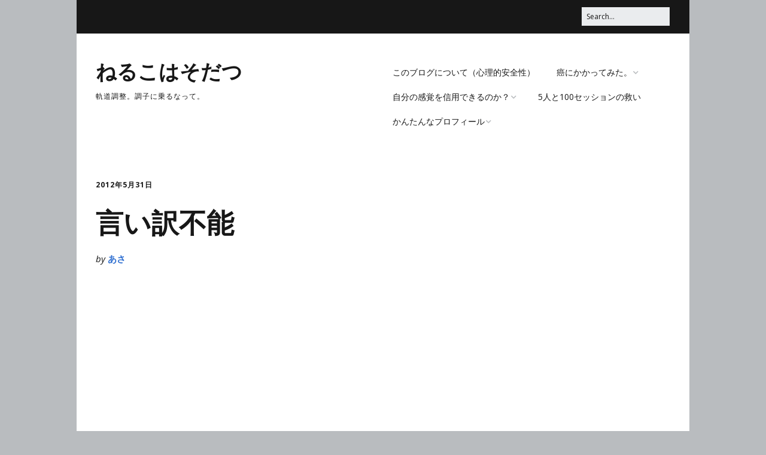

--- FILE ---
content_type: text/html; charset=UTF-8
request_url: https://www.neruko.com/2012/05/31/%E8%A8%80%E3%81%84%E8%A8%B3%E4%B8%8D%E8%83%BD/
body_size: 10488
content:
<!DOCTYPE html>
<!--[if lte IE 9]><html class="no-js IE9 IE" lang="ja"><![endif]-->
<!--[if gt IE 9]><!--><html class="no-js" lang="ja"><!--<![endif]-->
	<head>
				<meta charset="UTF-8" />
	<title>言い訳不能 &#8211; ねるこはそだつ</title>
<meta name='robots' content='max-image-preview:large' />
			<link rel="dns-prefetch" href="//fonts.googleapis.com" />
			<script type="text/javascript">
			/* <![CDATA[ */
			document.documentElement.className = document.documentElement.className.replace(new RegExp('(^|\\s)no-js(\\s|$)'), '$1js$2');
			/* ]]> */
		</script>
	<link rel="amphtml" href="https://www.neruko.com/2012/05/31/%e8%a8%80%e3%81%84%e8%a8%b3%e4%b8%8d%e8%83%bd/amp/" /><meta name="generator" content="AMP for WP 1.1.11"/><link rel='dns-prefetch' href='//platform-api.sharethis.com' />
<link rel='dns-prefetch' href='//www.googletagmanager.com' />
<link rel='dns-prefetch' href='//pagead2.googlesyndication.com' />
<link rel="alternate" type="application/rss+xml" title="ねるこはそだつ &raquo; フィード" href="https://www.neruko.com/feed/" />
<link rel="alternate" type="application/rss+xml" title="ねるこはそだつ &raquo; コメントフィード" href="https://www.neruko.com/comments/feed/" />
<link rel="alternate" type="application/rss+xml" title="ねるこはそだつ &raquo; 言い訳不能 のコメントのフィード" href="https://www.neruko.com/2012/05/31/%e8%a8%80%e3%81%84%e8%a8%b3%e4%b8%8d%e8%83%bd/feed/" />
<link rel="alternate" title="oEmbed (JSON)" type="application/json+oembed" href="https://www.neruko.com/wp-json/oembed/1.0/embed?url=https%3A%2F%2Fwww.neruko.com%2F2012%2F05%2F31%2F%25e8%25a8%2580%25e3%2581%2584%25e8%25a8%25b3%25e4%25b8%258d%25e8%2583%25bd%2F" />
<link rel="alternate" title="oEmbed (XML)" type="text/xml+oembed" href="https://www.neruko.com/wp-json/oembed/1.0/embed?url=https%3A%2F%2Fwww.neruko.com%2F2012%2F05%2F31%2F%25e8%25a8%2580%25e3%2581%2584%25e8%25a8%25b3%25e4%25b8%258d%25e8%2583%25bd%2F&#038;format=xml" />
<style id='wp-img-auto-sizes-contain-inline-css' type='text/css'>
img:is([sizes=auto i],[sizes^="auto," i]){contain-intrinsic-size:3000px 1500px}
/*# sourceURL=wp-img-auto-sizes-contain-inline-css */
</style>
<style id='wp-emoji-styles-inline-css' type='text/css'>

	img.wp-smiley, img.emoji {
		display: inline !important;
		border: none !important;
		box-shadow: none !important;
		height: 1em !important;
		width: 1em !important;
		margin: 0 0.07em !important;
		vertical-align: -0.1em !important;
		background: none !important;
		padding: 0 !important;
	}
/*# sourceURL=wp-emoji-styles-inline-css */
</style>
<link rel='stylesheet' id='wp-block-library-css' href='https://www.neruko.com/wordpress/wp-includes/css/dist/block-library/style.min.css?ver=6.9' type='text/css' media='all' />
<style id='classic-theme-styles-inline-css' type='text/css'>
/*! This file is auto-generated */
.wp-block-button__link{color:#fff;background-color:#32373c;border-radius:9999px;box-shadow:none;text-decoration:none;padding:calc(.667em + 2px) calc(1.333em + 2px);font-size:1.125em}.wp-block-file__button{background:#32373c;color:#fff;text-decoration:none}
/*# sourceURL=/wp-includes/css/classic-themes.min.css */
</style>
<style id='global-styles-inline-css' type='text/css'>
:root{--wp--preset--aspect-ratio--square: 1;--wp--preset--aspect-ratio--4-3: 4/3;--wp--preset--aspect-ratio--3-4: 3/4;--wp--preset--aspect-ratio--3-2: 3/2;--wp--preset--aspect-ratio--2-3: 2/3;--wp--preset--aspect-ratio--16-9: 16/9;--wp--preset--aspect-ratio--9-16: 9/16;--wp--preset--color--black: #000000;--wp--preset--color--cyan-bluish-gray: #abb8c3;--wp--preset--color--white: #ffffff;--wp--preset--color--pale-pink: #f78da7;--wp--preset--color--vivid-red: #cf2e2e;--wp--preset--color--luminous-vivid-orange: #ff6900;--wp--preset--color--luminous-vivid-amber: #fcb900;--wp--preset--color--light-green-cyan: #7bdcb5;--wp--preset--color--vivid-green-cyan: #00d084;--wp--preset--color--pale-cyan-blue: #8ed1fc;--wp--preset--color--vivid-cyan-blue: #0693e3;--wp--preset--color--vivid-purple: #9b51e0;--wp--preset--gradient--vivid-cyan-blue-to-vivid-purple: linear-gradient(135deg,rgb(6,147,227) 0%,rgb(155,81,224) 100%);--wp--preset--gradient--light-green-cyan-to-vivid-green-cyan: linear-gradient(135deg,rgb(122,220,180) 0%,rgb(0,208,130) 100%);--wp--preset--gradient--luminous-vivid-amber-to-luminous-vivid-orange: linear-gradient(135deg,rgb(252,185,0) 0%,rgb(255,105,0) 100%);--wp--preset--gradient--luminous-vivid-orange-to-vivid-red: linear-gradient(135deg,rgb(255,105,0) 0%,rgb(207,46,46) 100%);--wp--preset--gradient--very-light-gray-to-cyan-bluish-gray: linear-gradient(135deg,rgb(238,238,238) 0%,rgb(169,184,195) 100%);--wp--preset--gradient--cool-to-warm-spectrum: linear-gradient(135deg,rgb(74,234,220) 0%,rgb(151,120,209) 20%,rgb(207,42,186) 40%,rgb(238,44,130) 60%,rgb(251,105,98) 80%,rgb(254,248,76) 100%);--wp--preset--gradient--blush-light-purple: linear-gradient(135deg,rgb(255,206,236) 0%,rgb(152,150,240) 100%);--wp--preset--gradient--blush-bordeaux: linear-gradient(135deg,rgb(254,205,165) 0%,rgb(254,45,45) 50%,rgb(107,0,62) 100%);--wp--preset--gradient--luminous-dusk: linear-gradient(135deg,rgb(255,203,112) 0%,rgb(199,81,192) 50%,rgb(65,88,208) 100%);--wp--preset--gradient--pale-ocean: linear-gradient(135deg,rgb(255,245,203) 0%,rgb(182,227,212) 50%,rgb(51,167,181) 100%);--wp--preset--gradient--electric-grass: linear-gradient(135deg,rgb(202,248,128) 0%,rgb(113,206,126) 100%);--wp--preset--gradient--midnight: linear-gradient(135deg,rgb(2,3,129) 0%,rgb(40,116,252) 100%);--wp--preset--font-size--small: 13px;--wp--preset--font-size--medium: 20px;--wp--preset--font-size--large: 36px;--wp--preset--font-size--x-large: 42px;--wp--preset--spacing--20: 0.44rem;--wp--preset--spacing--30: 0.67rem;--wp--preset--spacing--40: 1rem;--wp--preset--spacing--50: 1.5rem;--wp--preset--spacing--60: 2.25rem;--wp--preset--spacing--70: 3.38rem;--wp--preset--spacing--80: 5.06rem;--wp--preset--shadow--natural: 6px 6px 9px rgba(0, 0, 0, 0.2);--wp--preset--shadow--deep: 12px 12px 50px rgba(0, 0, 0, 0.4);--wp--preset--shadow--sharp: 6px 6px 0px rgba(0, 0, 0, 0.2);--wp--preset--shadow--outlined: 6px 6px 0px -3px rgb(255, 255, 255), 6px 6px rgb(0, 0, 0);--wp--preset--shadow--crisp: 6px 6px 0px rgb(0, 0, 0);}:where(.is-layout-flex){gap: 0.5em;}:where(.is-layout-grid){gap: 0.5em;}body .is-layout-flex{display: flex;}.is-layout-flex{flex-wrap: wrap;align-items: center;}.is-layout-flex > :is(*, div){margin: 0;}body .is-layout-grid{display: grid;}.is-layout-grid > :is(*, div){margin: 0;}:where(.wp-block-columns.is-layout-flex){gap: 2em;}:where(.wp-block-columns.is-layout-grid){gap: 2em;}:where(.wp-block-post-template.is-layout-flex){gap: 1.25em;}:where(.wp-block-post-template.is-layout-grid){gap: 1.25em;}.has-black-color{color: var(--wp--preset--color--black) !important;}.has-cyan-bluish-gray-color{color: var(--wp--preset--color--cyan-bluish-gray) !important;}.has-white-color{color: var(--wp--preset--color--white) !important;}.has-pale-pink-color{color: var(--wp--preset--color--pale-pink) !important;}.has-vivid-red-color{color: var(--wp--preset--color--vivid-red) !important;}.has-luminous-vivid-orange-color{color: var(--wp--preset--color--luminous-vivid-orange) !important;}.has-luminous-vivid-amber-color{color: var(--wp--preset--color--luminous-vivid-amber) !important;}.has-light-green-cyan-color{color: var(--wp--preset--color--light-green-cyan) !important;}.has-vivid-green-cyan-color{color: var(--wp--preset--color--vivid-green-cyan) !important;}.has-pale-cyan-blue-color{color: var(--wp--preset--color--pale-cyan-blue) !important;}.has-vivid-cyan-blue-color{color: var(--wp--preset--color--vivid-cyan-blue) !important;}.has-vivid-purple-color{color: var(--wp--preset--color--vivid-purple) !important;}.has-black-background-color{background-color: var(--wp--preset--color--black) !important;}.has-cyan-bluish-gray-background-color{background-color: var(--wp--preset--color--cyan-bluish-gray) !important;}.has-white-background-color{background-color: var(--wp--preset--color--white) !important;}.has-pale-pink-background-color{background-color: var(--wp--preset--color--pale-pink) !important;}.has-vivid-red-background-color{background-color: var(--wp--preset--color--vivid-red) !important;}.has-luminous-vivid-orange-background-color{background-color: var(--wp--preset--color--luminous-vivid-orange) !important;}.has-luminous-vivid-amber-background-color{background-color: var(--wp--preset--color--luminous-vivid-amber) !important;}.has-light-green-cyan-background-color{background-color: var(--wp--preset--color--light-green-cyan) !important;}.has-vivid-green-cyan-background-color{background-color: var(--wp--preset--color--vivid-green-cyan) !important;}.has-pale-cyan-blue-background-color{background-color: var(--wp--preset--color--pale-cyan-blue) !important;}.has-vivid-cyan-blue-background-color{background-color: var(--wp--preset--color--vivid-cyan-blue) !important;}.has-vivid-purple-background-color{background-color: var(--wp--preset--color--vivid-purple) !important;}.has-black-border-color{border-color: var(--wp--preset--color--black) !important;}.has-cyan-bluish-gray-border-color{border-color: var(--wp--preset--color--cyan-bluish-gray) !important;}.has-white-border-color{border-color: var(--wp--preset--color--white) !important;}.has-pale-pink-border-color{border-color: var(--wp--preset--color--pale-pink) !important;}.has-vivid-red-border-color{border-color: var(--wp--preset--color--vivid-red) !important;}.has-luminous-vivid-orange-border-color{border-color: var(--wp--preset--color--luminous-vivid-orange) !important;}.has-luminous-vivid-amber-border-color{border-color: var(--wp--preset--color--luminous-vivid-amber) !important;}.has-light-green-cyan-border-color{border-color: var(--wp--preset--color--light-green-cyan) !important;}.has-vivid-green-cyan-border-color{border-color: var(--wp--preset--color--vivid-green-cyan) !important;}.has-pale-cyan-blue-border-color{border-color: var(--wp--preset--color--pale-cyan-blue) !important;}.has-vivid-cyan-blue-border-color{border-color: var(--wp--preset--color--vivid-cyan-blue) !important;}.has-vivid-purple-border-color{border-color: var(--wp--preset--color--vivid-purple) !important;}.has-vivid-cyan-blue-to-vivid-purple-gradient-background{background: var(--wp--preset--gradient--vivid-cyan-blue-to-vivid-purple) !important;}.has-light-green-cyan-to-vivid-green-cyan-gradient-background{background: var(--wp--preset--gradient--light-green-cyan-to-vivid-green-cyan) !important;}.has-luminous-vivid-amber-to-luminous-vivid-orange-gradient-background{background: var(--wp--preset--gradient--luminous-vivid-amber-to-luminous-vivid-orange) !important;}.has-luminous-vivid-orange-to-vivid-red-gradient-background{background: var(--wp--preset--gradient--luminous-vivid-orange-to-vivid-red) !important;}.has-very-light-gray-to-cyan-bluish-gray-gradient-background{background: var(--wp--preset--gradient--very-light-gray-to-cyan-bluish-gray) !important;}.has-cool-to-warm-spectrum-gradient-background{background: var(--wp--preset--gradient--cool-to-warm-spectrum) !important;}.has-blush-light-purple-gradient-background{background: var(--wp--preset--gradient--blush-light-purple) !important;}.has-blush-bordeaux-gradient-background{background: var(--wp--preset--gradient--blush-bordeaux) !important;}.has-luminous-dusk-gradient-background{background: var(--wp--preset--gradient--luminous-dusk) !important;}.has-pale-ocean-gradient-background{background: var(--wp--preset--gradient--pale-ocean) !important;}.has-electric-grass-gradient-background{background: var(--wp--preset--gradient--electric-grass) !important;}.has-midnight-gradient-background{background: var(--wp--preset--gradient--midnight) !important;}.has-small-font-size{font-size: var(--wp--preset--font-size--small) !important;}.has-medium-font-size{font-size: var(--wp--preset--font-size--medium) !important;}.has-large-font-size{font-size: var(--wp--preset--font-size--large) !important;}.has-x-large-font-size{font-size: var(--wp--preset--font-size--x-large) !important;}
:where(.wp-block-post-template.is-layout-flex){gap: 1.25em;}:where(.wp-block-post-template.is-layout-grid){gap: 1.25em;}
:where(.wp-block-term-template.is-layout-flex){gap: 1.25em;}:where(.wp-block-term-template.is-layout-grid){gap: 1.25em;}
:where(.wp-block-columns.is-layout-flex){gap: 2em;}:where(.wp-block-columns.is-layout-grid){gap: 2em;}
:root :where(.wp-block-pullquote){font-size: 1.5em;line-height: 1.6;}
/*# sourceURL=global-styles-inline-css */
</style>
<link rel='stylesheet' id='make-google-font-css' href='//fonts.googleapis.com/css?family=Open+Sans%3Aregular%2Citalic%2C700&#038;ver=1.10.9#038;subset=latin' type='text/css' media='all' />
<link rel='stylesheet' id='font-awesome-css' href='https://www.neruko.com/wordpress/wp-content/themes/make/css/libs/font-awesome/css/font-awesome.min.css?ver=5.15.2' type='text/css' media='all' />
<link rel='stylesheet' id='make-main-css' href='https://www.neruko.com/wordpress/wp-content/themes/make/style.css?ver=1.10.9' type='text/css' media='all' />
<link rel='stylesheet' id='make-print-css' href='https://www.neruko.com/wordpress/wp-content/themes/make/css/print.css?ver=1.10.9' type='text/css' media='print' />
<script type="text/javascript" src="https://www.neruko.com/wordpress/wp-includes/js/jquery/jquery.min.js?ver=3.7.1" id="jquery-core-js"></script>
<script type="text/javascript" src="https://www.neruko.com/wordpress/wp-includes/js/jquery/jquery-migrate.min.js?ver=3.4.1" id="jquery-migrate-js"></script>
<script type="text/javascript" src="//platform-api.sharethis.com/js/sharethis.js#source=googleanalytics-wordpress#product=ga&amp;property=5cdec2fadc07bd00120822d8" id="googleanalytics-platform-sharethis-js"></script>

<!-- Site Kit によって追加された Google タグ（gtag.js）スニペット -->
<!-- Google アナリティクス スニペット (Site Kit が追加) -->
<script type="text/javascript" src="https://www.googletagmanager.com/gtag/js?id=GT-5TGZVZR" id="google_gtagjs-js" async></script>
<script type="text/javascript" id="google_gtagjs-js-after">
/* <![CDATA[ */
window.dataLayer = window.dataLayer || [];function gtag(){dataLayer.push(arguments);}
gtag("set","linker",{"domains":["www.neruko.com"]});
gtag("js", new Date());
gtag("set", "developer_id.dZTNiMT", true);
gtag("config", "GT-5TGZVZR");
//# sourceURL=google_gtagjs-js-after
/* ]]> */
</script>
<link rel="https://api.w.org/" href="https://www.neruko.com/wp-json/" /><link rel="alternate" title="JSON" type="application/json" href="https://www.neruko.com/wp-json/wp/v2/posts/10298" /><link rel="EditURI" type="application/rsd+xml" title="RSD" href="https://www.neruko.com/wordpress/xmlrpc.php?rsd" />
<meta name="generator" content="WordPress 6.9" />
<link rel="canonical" href="https://www.neruko.com/2012/05/31/%e8%a8%80%e3%81%84%e8%a8%b3%e4%b8%8d%e8%83%bd/" />
<link rel='shortlink' href='https://www.neruko.com/?p=10298' />
<meta name="generator" content="Site Kit by Google 1.170.0" />		<meta name="viewport" content="width=device-width, initial-scale=1" />
				<link rel="pingback" href="https://www.neruko.com/wordpress/xmlrpc.php">
	
<!-- Site Kit が追加した Google AdSense メタタグ -->
<meta name="google-adsense-platform-account" content="ca-host-pub-2644536267352236">
<meta name="google-adsense-platform-domain" content="sitekit.withgoogle.com">
<!-- Site Kit が追加した End Google AdSense メタタグ -->
<meta name="generator" content="Elementor 3.34.1; features: e_font_icon_svg, additional_custom_breakpoints; settings: css_print_method-external, google_font-enabled, font_display-auto">
<style type="text/css">.recentcomments a{display:inline !important;padding:0 !important;margin:0 !important;}</style>			<style>
				.e-con.e-parent:nth-of-type(n+4):not(.e-lazyloaded):not(.e-no-lazyload),
				.e-con.e-parent:nth-of-type(n+4):not(.e-lazyloaded):not(.e-no-lazyload) * {
					background-image: none !important;
				}
				@media screen and (max-height: 1024px) {
					.e-con.e-parent:nth-of-type(n+3):not(.e-lazyloaded):not(.e-no-lazyload),
					.e-con.e-parent:nth-of-type(n+3):not(.e-lazyloaded):not(.e-no-lazyload) * {
						background-image: none !important;
					}
				}
				@media screen and (max-height: 640px) {
					.e-con.e-parent:nth-of-type(n+2):not(.e-lazyloaded):not(.e-no-lazyload),
					.e-con.e-parent:nth-of-type(n+2):not(.e-lazyloaded):not(.e-no-lazyload) * {
						background-image: none !important;
					}
				}
			</style>
			
<!-- Google AdSense スニペット (Site Kit が追加) -->
<script type="text/javascript" async="async" src="https://pagead2.googlesyndication.com/pagead/js/adsbygoogle.js?client=ca-pub-2587926084159727&amp;host=ca-host-pub-2644536267352236" crossorigin="anonymous"></script>

<!-- (ここまで) Google AdSense スニペット (Site Kit が追加) -->
	</head>

	<body class="wp-singular post-template-default single single-post postid-10298 single-format-standard wp-theme-make view-post boxed no-sidebar elementor-default elementor-kit-18211">
				<div id="site-wrapper" class="site-wrapper">
			<a class="skip-link screen-reader-text" href="#site-content">Skip to content</a>

			
<header id="site-header" class="site-header header-layout-1" role="banner">
		<div class="header-bar right-content">
		<div class="container">
			
<form role="search" method="get" class="search-form" action="https://www.neruko.com/">
	<input type="search" class="search-field" id="search-field" placeholder="Search&hellip;" title="Press Enter to submit your search" value="" name="s" aria-label="Search for:">
	<input type="submit" class="search-submit" value="Search" aria-label="Search" role="button">
</form>
						
			
		</div>
	</div>
		<div class="site-header-main">
		<div class="container">
			<div class="site-branding">
												<h1 class="site-title">
					<a href="https://www.neruko.com/" rel="home">ねるこはそだつ</a>
				</h1>
												<span class="site-description">
					軌道調整。調子に乗るなって。				</span>
							</div>

			
<nav id="site-navigation" class="site-navigation" role="navigation">
			<button class="menu-toggle">Menu</button>
		<div class=" mobile-menu"><ul id="menu-%e9%9b%91%e6%96%87%e9%9b%86%e7%a9%8d%e6%89%80" class="menu"><li id="menu-item-18585" class="menu-item menu-item-type-post_type menu-item-object-page menu-item-18585"><a href="https://www.neruko.com/%e3%81%93%e3%81%ae%e3%83%96%e3%83%ad%e3%82%b0%e3%81%ab%e3%81%a4%e3%81%84%e3%81%a6%ef%bc%88%e5%bf%83%e7%90%86%e7%9a%84%e5%ae%89%e5%85%a8%e6%80%a7%ef%bc%89/">このブログについて（心理的安全性）</a></li>
<li id="menu-item-12977" class="menu-item menu-item-type-post_type menu-item-object-page menu-item-has-children menu-item-12977"><a href="https://www.neruko.com/%e7%99%8c%e3%81%ab%e3%81%8b%e3%81%8b%e3%81%a3%e3%81%a6%e3%81%bf%e3%81%9f%e3%80%82/">癌にかかってみた。</a>
<ul class="sub-menu">
	<li id="menu-item-15830" class="menu-item menu-item-type-post_type menu-item-object-page menu-item-15830"><a href="https://www.neruko.com/%e7%99%8c%e3%81%ab%e3%81%8b%e3%81%8b%e3%81%a3%e3%81%a6%e3%81%bf%e3%81%9f%e3%80%82/%e8%84%b3%e3%81%bf%e3%81%9d%e3%81%bb%e3%81%98%e3%81%8f%e3%82%89%e3%82%8c%e3%81%a6%e3%81%bf%e3%81%9f%e3%80%82/">脳みそほじくられてみた。</a></li>
</ul>
</li>
<li id="menu-item-12979" class="menu-item menu-item-type-post_type menu-item-object-page menu-item-has-children menu-item-12979"><a href="https://www.neruko.com/%e8%87%aa%e5%88%86%e3%81%ae%e6%84%9f%e8%a6%9a%e3%82%92%e4%bf%a1%e7%94%a8%e3%81%a7%e3%81%8d%e3%82%8b%e3%81%ae%e3%81%8b%ef%bc%9f/">自分の感覚を信用できるのか？</a>
<ul class="sub-menu">
	<li id="menu-item-12981" class="menu-item menu-item-type-post_type menu-item-object-page menu-item-12981"><a href="https://www.neruko.com/%e3%80%8c%e6%ad%bb%e3%81%ab%e3%81%9f%e3%81%84%e3%80%8d%e3%81%a8%e6%80%9d%e3%81%86%e3%81%93%e3%81%a8%e3%81%ab%e3%81%a4%e3%81%84%e3%81%a6%e3%80%82/">「死にたい」と思うことについて。</a></li>
	<li id="menu-item-12980" class="menu-item menu-item-type-post_type menu-item-object-page menu-item-12980"><a href="https://www.neruko.com/%e3%80%8c%e7%97%85%e8%ad%98%e3%80%8d%e3%81%ab%e3%81%a4%e3%81%84%e3%81%a6/">「病識」について</a></li>
</ul>
</li>
<li id="menu-item-12978" class="menu-item menu-item-type-post_type menu-item-object-page menu-item-12978"><a href="https://www.neruko.com/20%e4%ba%ba%e3%81%a8200%e3%82%bb%e3%83%83%e3%82%b7%e3%83%a7%e3%83%b3%e3%81%ae%e6%95%91%e3%81%84/">5人と100セッションの救い</a></li>
<li id="menu-item-12982" class="menu-item menu-item-type-post_type menu-item-object-page menu-item-has-children menu-item-12982"><a href="https://www.neruko.com/%e3%81%8b%e3%82%93%e3%81%9f%e3%82%93%e3%81%aa%e3%83%97%e3%83%ad%e3%83%95%e3%82%a3%e3%83%bc%e3%83%ab/">かんたんなプロフィール</a>
<ul class="sub-menu">
	<li id="menu-item-12983" class="menu-item menu-item-type-post_type menu-item-object-page menu-item-12983"><a href="https://www.neruko.com/%e3%81%8b%e3%82%93%e3%81%9f%e3%82%93%e3%81%aa%e3%83%97%e3%83%ad%e3%83%95%e3%82%a3%e3%83%bc%e3%83%ab/%e3%83%97%e3%83%ad%e3%83%95%e3%82%a3%e3%83%bc%e3%83%ab/">プロフィール（発病～仕事遍歴編）</a></li>
</ul>
</li>
</ul></div></nav>		</div>
	</div>
</header>
			<div id="site-content" class="site-content">
				<div class="container">

<main id="site-main" class="site-main" role="main">

			
<article id="post-10298" class="post-10298 post type-post status-publish format-standard hentry category-work">
		<header class="entry-header">
		<div class="entry-meta">

<time class="entry-date published" datetime="2012-05-31T04:46:24+09:00">2012年5月31日</time>
</div>


<h1 class="entry-title">
			言い訳不能	</h1>
<div class="entry-meta">

<div class="entry-author">
		<div class="entry-author-byline">
		by <a class="vcard fn" href="https://www.neruko.com/author/asa/">あさ</a>	</div>
		<div class="entry-author-bio">
		<p>山ほどの病気と資格と怨念と笑いで腹と頭を抱えてのたうち回っております。何であるのかよくわからない死に直面しつつも、とりあえず自分が死んだら、皆が幸せになるように、非道な進路を取って日々邁進してまいります。</p>
	</div>
	</div>
	<div class="entry-comment-count">
		<a href="https://www.neruko.com/2012/05/31/%e8%a8%80%e3%81%84%e8%a8%b3%e4%b8%8d%e8%83%bd/#comments">2件のコメント</a>
	</div>
</div>	</header>
	
	<div class="entry-content">
				<p>仕事環境が整ったので、言い訳は出来ません。<br />
一気にたまってた仕事を片づけます。</p>
<p>いろいろな提出書類をやっつけて、<br />
HP修正をやっつけて、<br />
プログラム組まないといけません。</p>
<p>5月の末になり、きっちり引越しが片付いた・・・</p>
<p>わけでもなく、まだ収納家具が必要だったり、<br />
カーテンが必要だったりするわけですが、<br />
お客さんは待ってくれないわけで、お仕事です。</p>
<p>いざ取り掛かろうとすると、いろいろ面倒で気が重いですが、<br />
もう言い訳できないのでせっせとやるしかありません。</p>
<p>某団体の雑用＆お付き合いもやらなくちゃ。</p>
<p>仕事があるのはうれしいけれど、<br />
ついていけるのか？不安は尽きません。</p>
<p>が、やるしかないのだ。<br />
打ち合わせしたことを漏らさないようにするのに気を使わないと。<br />
大丈夫。時間はある。</p>
<p>・・・はず。</p>
		
	</div>

		<footer class="entry-footer">
		<div class="entry-meta">
</div>
	<i class="fa fa-file"></i> <ul class="post-categories">
	<li><a href="https://www.neruko.com/category/work/" rel="category tag">おしごと</a></li></ul>	</footer>
	</article>
		<nav class="navigation post-navigation" role="navigation">
	<span class="screen-reader-text">Post navigation</span>
	<div class="nav-links">
		<div class="nav-previous"><a href="https://www.neruko.com/2012/06/01/%e9%80%9a%e9%99%a2%e6%97%a5%e3%80%82%e6%a4%9c%e6%9f%bb%e7%b5%90%e6%9e%9c%e3%81%8c%e5%bf%83%e9%85%8d%e3%80%82/" rel="next">通院日。検査結果が心配。</a></div><div class="nav-next"><a href="https://www.neruko.com/2012/05/30/%e4%bb%8a%e6%97%a5%e3%81%af%e9%9b%bb%e8%a9%b1%e9%96%8b%e9%80%9a%e3%80%82/" rel="prev">今日は電話開通。</a></div>	</div>
</nav>
		

<div id="comments" class="comments-area">
		<h3 class="comments-title">
		2 comments	</h3>

		
		<ol class="comment-list">
			
	<li id="comment-3418" class="comment even thread-even depth-1">
		<article id="div-comment-3418" class="comment-body">
			<header class="comment-header">
								<div class="comment-date">
					<a href="https://www.neruko.com/2012/05/31/%e8%a8%80%e3%81%84%e8%a8%b3%e4%b8%8d%e8%83%bd/#comment-3418">
						<time datetime="2012-05-31T12:09:14+09:00">
							2012年5月31日 at 12時09分						</time>
					</a>
				</div>
				<div class="comment-author vcard">
					<cite class="fn">シバ</cite> <span class="says">says:</span>				</div>

							</header>

			<div class="comment-content">
				<p>言い訳じゃないもんっ！</p>
<p>ゲームウオッチ買ってくれたら<br />
毎日ちゃんと宿題を先にやるつもりだったけど、<br />
ゲームウオッチとか<br />
ダルタニアスとか花の子るんるんとか<br />
ザ・ウルトラマンとかタンサー5とか<br />
いろいろ忙しくて宿題やってる暇が無くなっただけだもん。</p>
<p>だってー、見ろ〜銀河の果てからやってきた<br />
とか歌われたらちゃんと見な・・・いて、なんで殴・・・いたっ</p>
<p>ごめ、だっ、だって・・・ともだ・・・みんな・・・</p>
<p>とっぱるとか、ちょもみとか・・・</p>
			</div>

					</article>

	</li><!-- #comment-## -->

	<li id="comment-3419" class="comment odd alt thread-odd thread-alt depth-1">
		<article id="div-comment-3419" class="comment-body">
			<header class="comment-header">
								<div class="comment-date">
					<a href="https://www.neruko.com/2012/05/31/%e8%a8%80%e3%81%84%e8%a8%b3%e4%b8%8d%e8%83%bd/#comment-3419">
						<time datetime="2012-05-31T13:48:06+09:00">
							2012年5月31日 at 13時48分						</time>
					</a>
				</div>
				<div class="comment-author vcard">
					<cite class="fn"><a href="http://www.neruko.com" class="url" rel="ugc">あさ</a></cite> <span class="says">says:</span>				</div>

							</header>

			<div class="comment-content">
				<p>＞シバ　さん</p>
<p>しゅ・・・宿題なんて、だいっきらいなんだからねっ！</p>
<p>勘違いしないでよねっ！！<br />
　<br />
　<br />
　<br />
　<br />
　<br />
　<br />
　<br />
・・・・とでも言いたそうな初夏の午後。</p>
			</div>

					</article>

	</li><!-- #comment-## -->
		</ol>

		
	
	
		<div id="respond" class="comment-respond">
		<h3 id="reply-title" class="comment-reply-title">コメントを残す</h3><form action="https://www.neruko.com/wordpress/wp-comments-post.php" method="post" id="commentform" class="comment-form"><p class="comment-notes"><span id="email-notes">メールアドレスが公開されることはありません。</span> <span class="required-field-message"><span class="required">※</span> が付いている欄は必須項目です</span></p><p class="comment-form-comment"><label for="comment">コメント <span class="required">※</span></label> <textarea id="comment" name="comment" cols="45" rows="8" maxlength="65525" required></textarea></p><p class="comment-form-author"><label for="author">名前</label> <input id="author" name="author" type="text" value="" size="30" maxlength="245" autocomplete="name" /></p>
<p class="comment-form-email"><label for="email">メール</label> <input id="email" name="email" type="email" value="" size="30" maxlength="100" aria-describedby="email-notes" autocomplete="email" /></p>
<p class="comment-form-url"><label for="url">サイト</label> <input id="url" name="url" type="url" value="" size="30" maxlength="200" autocomplete="url" /></p>
<p class="comment-form-cookies-consent"><input id="wp-comment-cookies-consent" name="wp-comment-cookies-consent" type="checkbox" value="yes" /> <label for="wp-comment-cookies-consent">次回のコメントで使用するためブラウザーに自分の名前、メールアドレス、サイトを保存する。</label></p>
<p class="form-submit"><input name="submit" type="submit" id="submit" class="submit" value="コメントを送信" /> <input type='hidden' name='comment_post_ID' value='10298' id='comment_post_ID' />
<input type='hidden' name='comment_parent' id='comment_parent' value='0' />
</p><p style="display: none;"><input type="hidden" id="akismet_comment_nonce" name="akismet_comment_nonce" value="02d06c3c46" /></p><p style="display: none !important;" class="akismet-fields-container" data-prefix="ak_"><label>&#916;<textarea name="ak_hp_textarea" cols="45" rows="8" maxlength="100"></textarea></label><input type="hidden" id="ak_js_1" name="ak_js" value="27"/><script>document.getElementById( "ak_js_1" ).setAttribute( "value", ( new Date() ).getTime() );</script></p></form>	</div><!-- #respond -->
	</div>
	
</main>



				</div>
			</div>

			
<footer id="site-footer" class="site-footer footer-layout-1" role="contentinfo">
	<div class="container">
				<div class="footer-widget-container columns-3">
			<section id="footer-1" class="widget-area footer-1 active" role="complementary">
			&nbsp;
	</section><section id="footer-2" class="widget-area footer-2 active" role="complementary">
			&nbsp;
	</section><section id="footer-3" class="widget-area footer-3 active" role="complementary">
	<aside id="custom_html-9" class="widget_text widget widget_custom_html"><div class="textwidget custom-html-widget"><a href="//www.blogmura.com/ranking.html"><img src="//www.blogmura.com/img/www88_31_3.gif" width="88" height="31" border="0" alt="ブログランキング・にほんブログ村へ" /></a><br /><a href="//www.blogmura.com/ranking.html">にほんブログ村</a></div></aside></section>		</div>
		
		
<div class="site-info">
	
		<div class="footer-credit">
		Built with <a class="theme-name" href="https://thethemefoundry.com/make/" target="_blank">Make</a>. Your friendly WordPress page builder theme.	</div>
	</div>

				<div class="footer-social-links">
			<ul class="social-customizer social-links">
				<li class="make-social-icon">
					<a href="https://www.neruko.com/feed/">
						<i class="fa fa-fw fa-rss" aria-hidden="true"></i>
						<span class="screen-reader-text">RSS</span>
					</a>
				</li>
			</ul>
			</div>
		</div>
</footer>		</div>

		<script type="speculationrules">
{"prefetch":[{"source":"document","where":{"and":[{"href_matches":"/*"},{"not":{"href_matches":["/wordpress/wp-*.php","/wordpress/wp-admin/*","/wordpress/wp-content/uploads/*","/wordpress/wp-content/*","/wordpress/wp-content/plugins/*","/wordpress/wp-content/themes/make/*","/*\\?(.+)"]}},{"not":{"selector_matches":"a[rel~=\"nofollow\"]"}},{"not":{"selector_matches":".no-prefetch, .no-prefetch a"}}]},"eagerness":"conservative"}]}
</script>
			<script>
				const lazyloadRunObserver = () => {
					const lazyloadBackgrounds = document.querySelectorAll( `.e-con.e-parent:not(.e-lazyloaded)` );
					const lazyloadBackgroundObserver = new IntersectionObserver( ( entries ) => {
						entries.forEach( ( entry ) => {
							if ( entry.isIntersecting ) {
								let lazyloadBackground = entry.target;
								if( lazyloadBackground ) {
									lazyloadBackground.classList.add( 'e-lazyloaded' );
								}
								lazyloadBackgroundObserver.unobserve( entry.target );
							}
						});
					}, { rootMargin: '200px 0px 200px 0px' } );
					lazyloadBackgrounds.forEach( ( lazyloadBackground ) => {
						lazyloadBackgroundObserver.observe( lazyloadBackground );
					} );
				};
				const events = [
					'DOMContentLoaded',
					'elementor/lazyload/observe',
				];
				events.forEach( ( event ) => {
					document.addEventListener( event, lazyloadRunObserver );
				} );
			</script>
			<script type="text/javascript" id="make-frontend-js-extra">
/* <![CDATA[ */
var MakeFrontEnd = {"fitvids":{"selectors":""}};
//# sourceURL=make-frontend-js-extra
/* ]]> */
</script>
<script type="text/javascript" src="https://www.neruko.com/wordpress/wp-content/themes/make/js/frontend.js?ver=1.10.9" id="make-frontend-js"></script>
<script type="text/javascript" src="https://www.neruko.com/wordpress/wp-content/themes/make/js/formatting/dynamic-stylesheet/dynamic-stylesheet.js?ver=1.10.9" id="make-dynamic-stylesheet-js"></script>
<script defer type="text/javascript" src="https://www.neruko.com/wordpress/wp-content/plugins/akismet/_inc/akismet-frontend.js?ver=1762982794" id="akismet-frontend-js"></script>
<script id="wp-emoji-settings" type="application/json">
{"baseUrl":"https://s.w.org/images/core/emoji/17.0.2/72x72/","ext":".png","svgUrl":"https://s.w.org/images/core/emoji/17.0.2/svg/","svgExt":".svg","source":{"concatemoji":"https://www.neruko.com/wordpress/wp-includes/js/wp-emoji-release.min.js?ver=6.9"}}
</script>
<script type="module">
/* <![CDATA[ */
/*! This file is auto-generated */
const a=JSON.parse(document.getElementById("wp-emoji-settings").textContent),o=(window._wpemojiSettings=a,"wpEmojiSettingsSupports"),s=["flag","emoji"];function i(e){try{var t={supportTests:e,timestamp:(new Date).valueOf()};sessionStorage.setItem(o,JSON.stringify(t))}catch(e){}}function c(e,t,n){e.clearRect(0,0,e.canvas.width,e.canvas.height),e.fillText(t,0,0);t=new Uint32Array(e.getImageData(0,0,e.canvas.width,e.canvas.height).data);e.clearRect(0,0,e.canvas.width,e.canvas.height),e.fillText(n,0,0);const a=new Uint32Array(e.getImageData(0,0,e.canvas.width,e.canvas.height).data);return t.every((e,t)=>e===a[t])}function p(e,t){e.clearRect(0,0,e.canvas.width,e.canvas.height),e.fillText(t,0,0);var n=e.getImageData(16,16,1,1);for(let e=0;e<n.data.length;e++)if(0!==n.data[e])return!1;return!0}function u(e,t,n,a){switch(t){case"flag":return n(e,"\ud83c\udff3\ufe0f\u200d\u26a7\ufe0f","\ud83c\udff3\ufe0f\u200b\u26a7\ufe0f")?!1:!n(e,"\ud83c\udde8\ud83c\uddf6","\ud83c\udde8\u200b\ud83c\uddf6")&&!n(e,"\ud83c\udff4\udb40\udc67\udb40\udc62\udb40\udc65\udb40\udc6e\udb40\udc67\udb40\udc7f","\ud83c\udff4\u200b\udb40\udc67\u200b\udb40\udc62\u200b\udb40\udc65\u200b\udb40\udc6e\u200b\udb40\udc67\u200b\udb40\udc7f");case"emoji":return!a(e,"\ud83e\u1fac8")}return!1}function f(e,t,n,a){let r;const o=(r="undefined"!=typeof WorkerGlobalScope&&self instanceof WorkerGlobalScope?new OffscreenCanvas(300,150):document.createElement("canvas")).getContext("2d",{willReadFrequently:!0}),s=(o.textBaseline="top",o.font="600 32px Arial",{});return e.forEach(e=>{s[e]=t(o,e,n,a)}),s}function r(e){var t=document.createElement("script");t.src=e,t.defer=!0,document.head.appendChild(t)}a.supports={everything:!0,everythingExceptFlag:!0},new Promise(t=>{let n=function(){try{var e=JSON.parse(sessionStorage.getItem(o));if("object"==typeof e&&"number"==typeof e.timestamp&&(new Date).valueOf()<e.timestamp+604800&&"object"==typeof e.supportTests)return e.supportTests}catch(e){}return null}();if(!n){if("undefined"!=typeof Worker&&"undefined"!=typeof OffscreenCanvas&&"undefined"!=typeof URL&&URL.createObjectURL&&"undefined"!=typeof Blob)try{var e="postMessage("+f.toString()+"("+[JSON.stringify(s),u.toString(),c.toString(),p.toString()].join(",")+"));",a=new Blob([e],{type:"text/javascript"});const r=new Worker(URL.createObjectURL(a),{name:"wpTestEmojiSupports"});return void(r.onmessage=e=>{i(n=e.data),r.terminate(),t(n)})}catch(e){}i(n=f(s,u,c,p))}t(n)}).then(e=>{for(const n in e)a.supports[n]=e[n],a.supports.everything=a.supports.everything&&a.supports[n],"flag"!==n&&(a.supports.everythingExceptFlag=a.supports.everythingExceptFlag&&a.supports[n]);var t;a.supports.everythingExceptFlag=a.supports.everythingExceptFlag&&!a.supports.flag,a.supports.everything||((t=a.source||{}).concatemoji?r(t.concatemoji):t.wpemoji&&t.twemoji&&(r(t.twemoji),r(t.wpemoji)))});
//# sourceURL=https://www.neruko.com/wordpress/wp-includes/js/wp-emoji-loader.min.js
/* ]]> */
</script>

	</body>
</html>

--- FILE ---
content_type: text/html; charset=utf-8
request_url: https://www.google.com/recaptcha/api2/aframe
body_size: 266
content:
<!DOCTYPE HTML><html><head><meta http-equiv="content-type" content="text/html; charset=UTF-8"></head><body><script nonce="KQcBTM_OO0Jsa-rs4MgsNw">/** Anti-fraud and anti-abuse applications only. See google.com/recaptcha */ try{var clients={'sodar':'https://pagead2.googlesyndication.com/pagead/sodar?'};window.addEventListener("message",function(a){try{if(a.source===window.parent){var b=JSON.parse(a.data);var c=clients[b['id']];if(c){var d=document.createElement('img');d.src=c+b['params']+'&rc='+(localStorage.getItem("rc::a")?sessionStorage.getItem("rc::b"):"");window.document.body.appendChild(d);sessionStorage.setItem("rc::e",parseInt(sessionStorage.getItem("rc::e")||0)+1);localStorage.setItem("rc::h",'1768493179304');}}}catch(b){}});window.parent.postMessage("_grecaptcha_ready", "*");}catch(b){}</script></body></html>